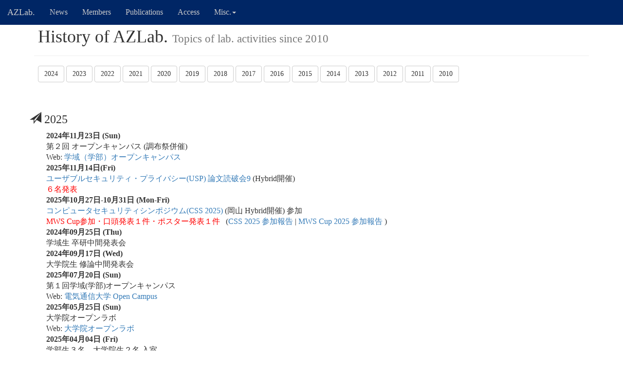

--- FILE ---
content_type: text/html
request_url: http://www.az.inf.uec.ac.jp/~zetaka/history/
body_size: 9866
content:
<!DOCTYPE html>
<html lang="ja">
  <head>
    <meta charset="utf-8">
    <meta http-equiv="X-UA-Compatible" content="IE=edge">
    <meta name="viewport" content="width=device-width, initial-scale=1, maximum-scale=1, user-scalable=no">

    <title>
			History of AZLab., The University of Electro-Communications(UEC), Tokyo, JAPAN
		</title>

    <!-- Bootstrap -->
    <link href="/%7Ezetaka/btsp334/css/bootstrap.min.css" rel="stylesheet">
    <link href="/%7Ezetaka/btsp334/css/customize.css" rel="stylesheet">
		<style type="text/css">
body {
	font-family: Georgia, 'Times New Roman', 'Hiragino Maru Gothic ProN', 'Hiragino Kaku Gothic ProN', 'Meiryo', 'MS PGothic', sans-serif;
	font-size: 12pt;
}
		</style>

  </head>

  <body>

		<nav class="navbar navbar-inverse navbar-fixed-top" role="navigation">
			<div class="container-fluid">
				<div class="navbar-header">
					<button type="button" class="navbar-toggle collapsed" data-toggle="collapse" data-target="#azlab-menubar">
						<span class="sr-only">Toggle navigation</span>
						<span class="icon-bar"></span>
						<span class="icon-bar"></span>
						<span class="icon-bar"></span>
					</button>
					<a class="navbar-brand" href="http://www.az.inf.uec.ac.jp/">AZLab.</a>
				</div> <!-- navbar-header -->

				<div class="collapse navbar-collapse" id="azlab-menubar">
					<ul class="nav navbar-nav">
						<li><a href="/#news">News</a></li>
						<li><a href="/#members">Members</a></li>
						<li><a href="/%7Ezetaka/publications/">Publications</a></li>
						<li><a href="/#access">Access</a></li>
            <li class="dropdown">
							<a href="#" data-toggle="dropdown" class="dropdown-toggle">
							Misc.<b class="caret"></b></a>
							<ul class="dropdown-menu">
								<li><a href="/#info">Information</a></li>
								<li><a href="/%7Ezetaka/history/">Lab. History</a></li>
								<li><a href="/%7Ezetaka/history/almuni.html">Almuni</a></li> 
							</ul> 
						</li> 
					</ul>
				</div> <!-- navbar-collapse -->
			</div> <!-- container-fluid -->
		</nav>

		
		<div class="container">

		<div class="row">
			<div class="col-xs-12 col-md-12 col-sm-12">
				<div class="page-header" style="margin-top: 56px; padding-left: 8px">
    			<h1>
						History of AZLab. 
						<small>Topics of lab. activities since 2010</small>
					</h1>
				</div><!-- page-header -->
			</div>
		</div> <!-- "row" -->

<!-- ======================================== -->
		<div class="row">
			<div class="col-xs-12 col-md-12 col-sm-12">
				<div id="years" style="margin-left: 8px;">
					<a class="btn btn-default" href="#y2024">2024</a> 
					<a class="btn btn-default" href="#y2023">2023</a> 
					<a class="btn btn-default" href="#y2022">2022</a> 
					<a class="btn btn-default" href="#y2021">2021</a> 
					<a class="btn btn-default" href="#y2020">2020</a> 
					<a class="btn btn-default" href="#y2019">2019</a> 
					<a class="btn btn-default" href="#y2018">2018</a> 
					<a class="btn btn-default" href="#y2017">2017</a> 
					<a class="btn btn-default" href="#y2016">2016</a> 
					<a class="btn btn-default" href="#y2015">2015</a> 
					<a class="btn btn-default" href="#y2014">2014</a> 
					<a class="btn btn-default" href="#y2013">2013</a>
					<a class="btn btn-default" href="#y2012">2012</a>
					<a class="btn btn-default" href="#y2011">2011</a>
					<a class="btn btn-default" href="#y2010">2010</a> 
				</div>
			</div>
		</div><!-- row -->

		<div class="row">

<!-- ======================================== -->
		<div id="y2025" style="padding-top: 40px;">
			<h3>&nbsp;<i class="glyphicon glyphicon-send"></i>&nbsp;2025</h3>
			<div style="margin-left: 40px; border-bottom: 1px solid gray;">

			<dl>
				<dt> 2024年11月23日 (Sun) 
				<dd> 第２回 オープンキャンパス (調布祭併催)
				<br>Web: <a href="https://www.uec.ac.jp/admission/open-department/opencampus/">
				学域（学部）オープンキャンパス</a>
				<dt> 2025年11月14日(Fri)
				<dd><a href="http://www.iwsec.org/spt/uspread9.html">
				ユーザブルセキュリティ・プライバシー(USP) 論文読破会9</a> (Hybrid開催)
				<br><span style="color:red">６名発表</span>&nbsp;

				<dt> 2025年10月27日-10月31日 (Mon-Fri) 
				<dd><a href="http://www.iwsec.org/css/2025/">
				コンピュータセキュリティシンポジウム(CSS 2025)</a> (岡山 Hybrid開催) 参加
				<br><span style="color:red">MWS Cup参加・口頭発表１件・ポスター発表１件 </span>&nbsp;
				(<a href="#">CSS 2025 参加報告</a> | 
				<a href="https://www.az.lab.uec.ac.jp/~yushin/report_mwscup2025.html">MWS Cup 2025 参加報告</a>
				)

				<dt> 2024年09月25日 (Thu)
				<dd>学域生 卒研中間発表会

				<dt> 2024年09月17日 (Wed)
				<dd>大学院生 修論中間発表会

				<dt> 2025年07月20日 (Sun)
				<dd> 第１回学域(学部)オープンキャンパス <br>
				Web: <a href="https://www.uec.ac.jp/opencampus/2025_1/">
			 	電気通信大学 Open Campus</a>

				<dt> 2025年05月25日 (Sun)
				<dd> 大学院オープンラボ <br>
				Web: <a href="https://www.uec.ac.jp/openlab/2025/">
				大学院オープンラボ </a>

				<dt> 2025年04月04日 (Fri)
				<dd> 学部生３名、大学院生２名 入室
			</dl>

			</div>

		</div><!-- y2025 -->

<!-- ======================================== -->
		<div id="y2024" style="padding-top: 40px;">
			<h3>&nbsp;<i class="glyphicon glyphicon-send"></i>&nbsp;2024</h3>
			<div style="margin-left: 40px; border-bottom: 1px solid gray;">
				<dl>

				<dt> 2025年03月25日 (Tue) 
				<dd> 卒業式・学位記授与式
				<br/> 大学院生１名修了，学域生６名卒業，短期留学生１名修了

				<dt> 2025年02月06日 (Thu) 
				<dd> 卒業研究 発表会

				<dt> 2025年02月05日 (Wed) 
				<dd> 修士論文 発表会

				<dt> 2024年12月07日(Sat) 
				<dd> <a href="https://www.uec.ac.jp/admission/lecture/">
					高校出張講義</a> at 静岡県

				<dt> 2024年11月24日 (Sun) 
				<dd> 第２回 オープンキャンパス (調布祭併催)
				<br>Web: <a href="https://www.uec.ac.jp/admission/open-department/opencampus/">
				学域（学部）オープンキャンパス</a>

				<dt> 2024年11月13日(Wed)
				<dd><a href="http://www.iwsec.org/spt/uspread8.html">
				ユーザブルセキュリティ・プライバシー(USP) 論文読破会8</a> (Hybrid開催)
				<br><span style="color:red">４名発表</span>&nbsp;

				<dt> 2024年10月22日-10月25日 (Tue-Fri) 
				<dd><a href="http://www.iwsec.org/css/2024/">
				コンピュータセキュリティシンポジウム(CSS 2024)</a> (神戸 Hybrid開催) 参加
				<br><span style="color:red">MWS Cup参加・口頭発表１件・ポスター発表１件 </span>&nbsp;
				(<a href="https://www.az.lab.uec.ac.jp/~ywatanabe/report_css2024.html">CSS 2024 参加報告</a> | 
				<a href="https://www.az.lab.uec.ac.jp/~ywatanabe/report_mwscup2024.html">MWS Cup 2024 参加報告</a>
				)

				<dt> 2024年09月27日 (Fri)
				<dd>学域生 卒研中間発表会

				<dt> 2024年09月20日 (Fri)
				<dd>大学院生 修論中間発表会

				<dt> 2024年07月14日 (Sun)
				<dd> 第１回オープンキャンパス
				<br>Web: <a href="https://www.uec.ac.jp/opencampus/2024_1/">
			 	 電気通信大学 Open Campus</a>

				<dt> 2024年06月29日 (Sat)
				<dd> <a href="http://sigchi.jp/seminar/chi2024/">
				  CHI勉強会2024</a>＠ハイブリッド開催
				<br><span style="color:red">３名発表対応</span>&nbsp;

				<dt> 2024年05月19日 (Sat)
				<dd> 大学院オープンラボ <br>
				Web: <a href="https://www.uec.ac.jp/openlab/2024/">
				大学院オープンラボ </a>

				<dt> 2024年04月05日 (Fri)
				<dd> 学部生３名、大学院生１名 入室

				</dl>

		</div><!-- y2024 -->


<!-- ======================================== -->
		<div id="y2023" style="padding-top: 40px;">
			<h3>&nbsp;<i class="glyphicon glyphicon-send"></i>&nbsp;2023</h3>
			<div style="margin-left: 40px; border-bottom: 1px solid gray;">
				<dl>

				<dt> 2024年03月25日 (Mon) 
				<dd> 卒業式・学位記授与式
				<br/> 大学院生１名修了，学域生１名卒業 

				<dt> 2024年02月08日 (Thu) 
				<dd> 卒業研究 発表会

				<dt> 2024年02月05日 (Sun) 
				<dd> 修士論文 発表会

				<dt> 2023年12月07日-12月08日 (Thu-Fri) 
				<dd><a href="https://www.iot.ipsj.or.jp/symposium/iots2023/">
				第16回 インターネットと運用技術シンポジウム (IOTS 2023)</a> (名古屋 Hybrid開催) 参加
				<br><span style="color:red">口頭発表１件</span>&nbsp;

				<dt> 2023年11月26日 (Sun) 
				<dd> 第２回 オープンキャンパス (調布祭併催)
				<br>Web: <a href="https://www.uec.ac.jp/admission/open-department/opencampus/">
				学域（学部）オープンキャンパス</a>

				<dt> 2023年11月24日(Fri)
				<dd><a href="http://www.iwsec.org/spt/uspread7.html">
				ユーザブルセキュリティ・プライバシー(USP) 論文読破会7</a> (Hybrid開催)
				<br><span style="color:red">１名発表</span>&nbsp;

				<dt> 2023年11月16日(Thu) 
				<dd> <a href="https://www.uec.ac.jp/admission/lecture/">
					高校出張講義</a> at 埼玉県

				<dt> 2023年10月30日-11月02日 (Mon-Thu) 
				<dd><a href="http://www.iwsec.org/css/2023/">
				コンピュータセキュリティシンポジウム(CSS 2023)</a> (福岡 Hybrid開催) 参加
				<br><span style="color:red">MWS Cup参加・口頭発表１件・ポスター発表１件 </span>&nbsp;
				(<a href="http://www.az.lab.uec.ac.jp/~ywatanabe/report_css2023.html">CSS 2023 参加報告</a> | 
				<a href="https://www.az.lab.uec.ac.jp/~yushin/report_mwscup2023.html">MWS Cup 2023 参加報告</a>
				)

				<dt> 2023年09月29日 (Fri)
				<dd>学域生 卒研中間発表会

				<dt> 2023年09月22日 (Fri)
				<dd>大学院生 修論中間発表会

				<dt> 2023年07月16日 (Sun)
				<dd> 第１回オープンキャンパス（対面開催）
				<br>Web: <a href="https://www.uec.ac.jp/opencampus/2023_1/">
			 	 電気通信大学 Open Campus</a>

				<dt> 2023年06月24日 (Sat)
				<dd> <a href="http://sigchi.jp/seminar/chi2023/">
				  CHI勉強会2023</a>＠ハイブリッド開催
				<br><span style="color:red">５名発表対応</span>&nbsp;

				<dt> 2023年05月21日 (Sat)
				<dd> 大学院オープンラボ （原則対面開催）<br>
				Web: <a href="https://www.uec.ac.jp/openlab/2023/">
				大学院オープンラボ </a>

				<dt> 2023年04月06日 (Thu)
				<dd> 学部生４名、大学院生１名 入室

				</dl>
			</div>
		</div><!-- y2023 -->



<!-- ======================================== -->
		<div id="y2022" style="padding-top: 40px;">
			<h3>&nbsp;<i class="glyphicon glyphicon-send"></i>&nbsp;2022</h3>
			<div style="margin-left: 40px; border-bottom: 1px solid gray;">
				<dl>

				<dt> 2023年03月24日 (Fri) 
				<dd> 卒業式・学位記授与式
				<br/> 学域生２名卒業 (卒業式は３年ぶりに対面開催)

				<dt> 2023年02月09日 (Thu) 
				<dd> 卒業研究発表会

				<dt> 2022年11月28日-30日(Mon-Wed)
				<dd><a href="https://www.iiwas.org/conferences/momm2022/">20th Int'l Conf. on Advances in Mobile Computing &amp; Multimedia Intelligence (MoMM 2022)</a> 参加、発表 (Virtual)
				<br><span style="color:red">１件口頭発表</span>

				<dt> 2022年11月20日 (Sun) 
				<dd> 第２回 オープンキャンパス (調布祭併催)
				<br>Web: <a href="https://www.uec.ac.jp/admission/open-department/opencampus/">
				学域（学部）オープンキャンパス</a>

				<dt> 2022年11月18日(Fri)
				<dd><a href="http://www.iwsec.org/spt/uspread6.html">
				ユーザブルセキュリティ・プライバシー(USP) 論文読破会6</a> (Hybrid開催)
				<br><span style="color:red">１名発表</span>&nbsp;

				<dt> 2022年11月18日(Fri) 
				<dd> <a href="https://www.uec.ac.jp/admission/lecture/">
					高校出張講義</a> by オンライン

				<dt> 2022年10月24-27日 (Mon-Thu) 
				<dd><a href="http://www.iwsec.org/css/2022/">
				コンピュータセキュリティシンポジウム(CSS 2022)</a> (Hybrid開催) 参加
				<br><span style="color:red">１件口頭発表, 所属学生が参加したチームがMWS Cup 総合準優勝</span>&nbsp;
				<br>
				(<a href="http://www.az.lab.uec.ac.jp/~ywatanabe/report_mwscup2022.html">MWS Cup 2022 参加報告</a>
				)

				<dt> 2022年10月18日(Tue) 
				<dd> <a href="https://www.uec.ac.jp/admission/lecture/">
					高校出張講義</a> at 東京都

				<dt> 2022年09月26日 (Mon)
				<dd>学域生 卒業研究 中間発表会

				<dt> 2022年07月17日 (Sun)
				<dd> 第１回オープンキャンパス（対面開催）
				<br>Web: <a href="https://www.uec.ac.jp/opencampus/2022_1/">電気通信大学 Open Campus -on the Web - 2022</a>

				<dt> 2021年06月25日 (Sat)
				<dd> <a href="http://sigchi.jp/seminar/chi2022/">CHI勉強会2022</a>＠ハイブリッド開催
				<br><span style="color:red">２名発表対応</span>&nbsp;

				<dt> 2022年05月21日 (Sat)
				<dd> 大学院オープンラボ （ハイブリッド開催）<br>
				Web: <a href="https://www.uec.ac.jp/openlab/2022/">
				大学院オープンラボ </a>

				<dt> 2022年04月06日 (Thu)
				<dd> 学部生２名、大学院生１名 入室

				</dl>
			</div>
		</div><!-- y2022 -->


<!-- ======================================== -->
		<div id="y2021" style="padding-top: 40px;">
			<h3>&nbsp;<i class="glyphicon glyphicon-send"></i>&nbsp;2021</h3>
			<div style="margin-left: 40px; border-bottom: 1px solid gray;">
				<dl>

				<dt> 2022年03月24日 (Thu) 
				<dd> 卒業式・学位記授与式
				<br/>大学院修士２名修了・学域生４名卒業
				<br>
				(COVID-19の影響で，<a href="https://www.uec.ac.jp/campus/event/graduation_ceremony.html">式は入場制限のもとで実施</a>となった）

				<dt> 2022年02月07日 (Mon) 
				<dd> 卒業研究発表会

				<dt> 2022年02月03日 (Thu) 
				<dd> 修士論文発表会

				<dt> 2021年11月21日 (Sun) 
				<dd> 第２回オープンキャンパス（オンライン開催）
				<br>Web: <a href="https://www.uec.ac.jp/admission/open-department/opencampus/">学部オープンキャンパス</a>

				<dt> 2021年10月26-29日 (Tue-Fri) 
				<dd><a href="http://www.iwsec.org/css/2021/">
				コンピュータセキュリティシンポジウム(CSS 2021)</a> (Online開催) 参加
				<br><span style="color:red">１件口頭発表, 所属学生が参加したチームがMWS Cup 総合優勝</span>&nbsp;
				<br>
				(<a href="http://www.az.lab.uec.ac.jp/~ehara/report_mwscup2021.html">MWS2021 参加報告</a>
				)

				<dt> 2021年09月28日 (Tue)
				<dd>学域生 卒業研究 中間発表会

				<dt> 2021年09月21日 (Tue)
				<dd>大学院生 修士論文 中間発表会

				<dt> 2021年07月18日 (Sun)
				<dd> 第１回オープンキャンパス（オンライン開催）
				<br>Web: <a href="https://www.uec.ac.jp/opencampus/2021_1/">電気通信大学 Open Campus -on the Web- 2021</a>

				<dt> 2021年07月13日 (Tue)
				<dd><a href="https://chitaly2021.inf.unibz.it/">14th Edition of the Biannual Conf. of the Italian SIGCHI Chapter (CHItaly 2021)</a> 参加、発表 (Bozen-Bolzano, Italy / Hybrid開催)
				<br><span style="color:red">１件口頭発表</span>

				<dt> 2021年06月26日 (Sat)
				<dd> <a href="http://sigchi.jp/seminar/chi2021/">CHI勉強会2021</a>＠Online開催
				<br><span style="color:red">５名発表対応</span>&nbsp;

				<dt> 2021年05月22日 (Sat)
				<dd> 大学院オープンラボ （オンライン開催）<br>
				Web: <a href="https://www.uec.ac.jp/openlab/2021/">大学院オープンラボ on the web</a>


				<dt> 2021年04月06日 (Tue)
				<dd> 学部生３名 入室

				</dl>
			</div>
		</div><!-- y2021 -->

<!-- ======================================== -->
		<div id="y2020" style="padding-top: 40px;">
			<h3>&nbsp;<i class="glyphicon glyphicon-send"></i>&nbsp;2020</h3>
			<div style="margin-left: 40px; border-bottom: 1px solid gray;">
				<dl>

				<dt> 2021年03月25日(Thu) 
				<dd>卒業式・学位記授与式
				<br/>大学院修士１名修了
				<br>
				(COVID-19の影響で，<a href="https://www.uec.ac.jp/campus/event/graduation_ceremony.html">式は入場制限のもとで実施</a>となった）

				<dt> 2021年02月01日(Mon)
				<dd>大学院生 修論発表会

				<dt> 2020年11月27日(Fri)
				<dd><a href="http://www.iwsec.org/spt/uspread4.html">
				ユーザブルセキュリティ・プライバシー(USP) 論文読破会4</a> (Online)
				<!--
				<br>聴講参加
				-->

				<dt> 2020年11月23日(Mon)
				<dd> 第２回オープンキャンパス（オンライン開催）
				<!--
				<br>Web: <a href="#"></a>
				-->

				<dt> 2020年10月26-29日(Mon-Thu) 
				<dd><a href="http://www.iwsec.org/css/2020/">
				コンピュータセキュリティシンポジウム(CSS 2020)</a> (Online開催) 参加
				<br><span style="color:red">３件口頭発表，CSS2020 奨励賞受賞，所属学生が参加したチームがMWS Cup 当日課題優勝 &amp; 総合優勝を獲得</span>&nbsp;
				<br>
				(<a href="http://www.az.lab.uec.ac.jp/~ehara/report_css2020.html">CSS2020 参加報告</a> / 
				<a href="http://www.az.lab.uec.ac.jp/~ehara/report_mwscup2020.html">MWS2020 参加報告</a>
				)

				<dt> 2020年10月01日(Thu)
				<dd><a href="https://sites.google.com/unisa.it/avi2020/">Int'l Conf. on Advanced Visual Interfaces (AVI 2020)</a> 参加、発表 (Ischia, Italy)</a> (オンライン参加)
				<br><span style="color:red">１件ポスター発表</span>

				<dt> 2020年09月25日(Fri)
				<dd>学域生 卒研中間発表会

				<dt> 2020年09月11日(Fri)
				<dd>大学院生 修論中間発表会

				<dt> 2020年07月19日(Sun)
				<dd> 第１回オープンキャンパス（Covid-19の影響でオンライン開催）
				<br>Web: <a href="https://www.uec.ac.jp/opencampus/2020_1/">電気通信大学 Open Campus 2020 on the web</a>

				<dt> 2020年06月27日(Sat)
				<dd> <a href="http://sigchi.jp/seminar/chi2020/">CHI勉強会2020</a>＠Online開催
				<br><span style="color:red">３名発表対応</span>&nbsp;

				<dt> 2020年05月23日(Sat)
				<dd> 大学院オープンラボ （Covid-19の影響でオンライン開催 &amp; 研究室公開なし）<br>
				Web: <a href="https://www.uec.ac.jp/openlab/index2020.html">大学院オープンラボ on the web</a>

				<dt> 2020年05月11日(Mon)
				<dd> 全学で遠隔講義開始！（Covid-19の影響で入学式もなく，講義も自粛していた）

				<dt> 2020年04月06日(Mon)
				<dd> 学部生２名、大学院生２名 入室

				</dl>
			</div>
		</div><!-- y2020 -->


<!-- ======================================== -->
		<div id="y2019" style="padding-top: 40px;">
			<h3>&nbsp;<i class="glyphicon glyphicon-send"></i>&nbsp;2019</h3>
			<div style="margin-left: 40px; border-bottom: 1px solid gray;">
				<dl>

				<dt> 2020年03月25日(Wed) 
				<dd>卒業式・学位記授与式
				<br/>学域生３名卒業，大学院修士１名修了
				<br>
				(COVID-19の影響で，<a href="https://www.uec.ac.jp/campus/event/graduation_ceremony.html">式は代表者のみでの実施</a>となった）

				<dt> 2020年03月09日-11日(Mon-Wed) 
				<dd><a href="http://www.interaction-ipsj.org/2020/">インタラクション2020
				</a> インタラクティブ発表 (Online)
				<br><span style="color:red">１件デモ発表</span>
				(<a href="http://www.az.lab.uec.ac.jp/%7Eyoshida/interaction2020/report_interaction2020.html">参加報告</a>)
				<br>
				(COVID-19の影響で，会議自体がオンライン開催になったため，オンラインでもデモ発表)

				<dt> 2020年02月13日(Thu) 
				<dd> 卒業研究発表会

				<dt> 2020年02月06日(Thu) 
				<dd> 修士論文発表会

				<dt> 2019年11月29日(Fri)
				<dd><a href="http://www.iwsec.org/spt/uspread3.html">
				ユーザブルセキュリティ・プライバシー(USP) 論文読破会3</a> (Tokyo, Japan)
				<br>聴講参加

				<dt> 2019年11月24日(Sun)
				<dd> <a href="http://www.uec.ac.jp/opencampus/">第２回オープンキャンパス開催 - 研究室公開</a> (<a href="http://www.chofusai.uec.ac.jp/">調布祭(=大学祭)</a>同時開催)

				<dt> 2019年11月07日(Thu) 
				<dd> <a href="https://www.uec.ac.jp/admission/lecture/">高校出張講義</a> at 群馬県

				<dt> 2019年10月21-24日(Mon-Thu) 
				<dd><a href="http://www.iwsec.org/css/2019/">
				コンピュータセキュリティシンポジウム(CSS 2019)</a> (Nagasaki, Japan) 参加
				<br><span style="color:red">１件口頭発表，１件ポスター発表</span>
				(<a href="http://www.az.lab.uec.ac.jp/%7Eyoshida/report_css2019.html">参加報告</a>)

				<dt> 2019年09月27日(Fri)
				<dd>学部生 卒研中間発表会

				<dt> 2019年09月19日(Thu)
				<dd>大学院生 修論中間発表会

				<dt> 2019年07月15日(Mon)
				<dd> <a href="https://www.uec.ac.jp/opencampus/">
				  第1回 オープンキャンパス 開催 - 研究室公開</a>

				<dt> 2019年06月22,23日(Sat, Sun)
				<dd> <a href="http://sigchi.jp/seminar/chi2019/">CHI勉強会2019</a>＠東京大学(本郷) 参加
				<br><span style="color:red">３名発表</span>&nbsp;
				(<a href="http://www.az.lab.uec.ac.jp/~ehara/report1.html">参加報告</a>)

				<dt> 2019年06月01日(Sat)
				<dd> <a href="https://www.uec.ac.jp/openlab/">
				  大学院オープンラボ2019開催 - 研究室公開</a>

				<dt> 2019年05月10日(Fri)
				<dd> <a href="https://www.iwsec.org/spt/uspread2.html">
				ユーザブルセキュリティ・プライバシー（USP）論文読破会2 </a> (Tokyo, Japan)
				<br> <span style="color:red">大学院生2名発表</span>
				(<a href="http://www.az.lab.uec.ac.jp/%7Eyoshida/report_USP2.html">参加報告</a>)

				<dt> 2019年04月04日(Thu)
				<dd> 学部生３名、大学院生１名 入室

				</dl>
			</div>
		</div><!-- y2019 -->

<!-- ======================================== -->
		<div id="y2018" style="padding-top: 40px;">
			<h3>&nbsp;<i class="glyphicon glyphicon-send"></i>&nbsp;2018</h3>
			<div style="margin-left: 40px; border-bottom: 1px solid gray;">
				<dl>

				<dt> 2019年03月25日(Mon) 
				<dd>卒業式・学位記授与式
				<br/>学部生３名卒業，大学院修士２名修了

				<dt> 2019年02月15日(Fri) 
				<dd>卒業研究発表会

				<dt> 2019年02月08日(Fri) 
				<dd>修士論文発表会

				<dt> 2018年11月27日(Tue)
				<dd><a href="http://www.iwsec.org/spt/uspread2018.html">
				ユーザブルセキュリティ・プライバシー(USP) 論文読破会</a> (Tokyo, Japan)
				<br> <span style="color:red">学部生1名，大学院生1名発表</span>

				<dt> 2018年11月25日(Sun)
				<dd> <a href="http://www.uec.ac.jp/opencampus/">第２回オープンキャンパス開催 - 研究室公開</a> (<a href="http://www.chofusai.uec.ac.jp/">調布祭(=大学祭)</a>同時開催)

				<dt> 2018年10月22-25日(Mon-Thu) 
				<dd><a href="http://www.iwsec.org/css/2018/">
				コンピュータセキュリティシンポジウム(CSS 2018)</a> (Nagano, Japan) 参加
				<br><span style="color:red">１件口頭発表</span>,&nbsp; 
				<span style="color:red">UWS2018 論文賞受賞，所属学生が参加したチームがMWS Cup 当日課題優勝 &amp; 総合優勝を獲得</span>&nbsp;
				(<a href="http://www.iwsec.org/uws/2018/#award">UWS 2018</a>)

				<dt> 2018年09月27日(Thu)
				<dd>学部生 卒研中間発表会

				<dt> 2018年09月26日(Wed)
				<dd>大学院生 修論中間発表会

				<dt> 2018年09月06-07日(Thu-Fri) 
				<dd> 情報可視化勉強会(合宿)参加 (Hachioji, Japan)

				<dt> 2018年07月15日(Sun)
				<dd> <a href="https://www.uec.ac.jp/opencampus/">第一回 オープンキャンパス2018開催 - 研究室公開</a>

				<dt> 2018年06月23日(Sat)
				<dd> <a href="http://sigchi.jp/seminar/chi2018/">CHI勉強会2018</a>＠明治大学(中野) 参加
				<br><span style="color:red">３名発表</span>&nbsp;
				(<a href="#">参加報告</a>)

				<dt> 2018年06月02日(Sat)
				<dd> <a href="http://www.uec.ac.jp/openlab/index.html">大学院オープンラボ2018開催 - 研究室公開</a>

				<dt> 2018年05月30日(Wed)
				<dd><a href="https://sites.google.com/dis.uniroma1.it/avi2018/">Int'l Conf. on Advanced Visual Interfaces (AVI 2018)</a> 参加、発表 (Grosseto, Italy)</a>
				<br><span style="color:red">１件ポスター発表</span>

				<dt> 2018年04月21日(Sat)
				<dd><a href="https://chi2018.acm.org/">ACM CHI Conf. on Human Factors in Computing Systems (CHI 2018)</a> 参加、発表 (Montréal, Canada)
				<br><span style="color:red">１件ポスター発表</span>
				<a href="https://www.az.lab.uec.ac.jp/~yamagishi/report_chi2018_yamagishi.html">(参加報告)</a>

				<dt> 2018年04月05日(Thu)
				<dd> 学部生３名、大学院生１名 入室

				</dl>
			</div>
		</div><!-- y2018 -->

<!-- ======================================== -->
		<div id="y2017" style="padding-top: 40px;">
			<h3>&nbsp;<i class="glyphicon glyphicon-send"></i>&nbsp;2017</h3>
			<div style="margin-left: 40px; border-bottom: 1px solid gray;">
				<dl>

				<dt> 2018年03月23日(Fri) 
				<dd>卒業式・学位記授与式
				<br/>学部生３名卒業，大学院修士３名修了

				<dt> 2018年03月05日(Mon) 
				<dd><a href="https://www.ipsj.or.jp/kenkyukai/event/dps174csec80.html">
				情報処理学会 第80回コンピュータセキュリティ研究会</a> 参加，口頭発表 (Tokyo, Japan)
				<br><span style="color:red">１件口頭発表</span>
				<a href="http://www.az.lab.uec.ac.jp/%7Ehattori/report_CSEC2018.html">(参加報告)</a>, <span style="color:red">CSEC優秀研究賞受賞</span>
				(<a href="http://www.ipsj.or.jp/award/csec-award.html">情報処理学会</a>)

				<dt> 2018年02月05日(Mon) 
				<dd>卒業研究発表会

				<dt> 2018年01月29日(Mon) 
				<dd>修士論文発表会

				<dt> 2017年12月06日(Wed)
				<dd><a href="http://www.iiwas.org/conferences/iiwas2017/">19th Int'l Conf. on Information Integration and Web-based Applicatioins & Services (iiWAS 2017)</a> 参加、口頭発表 (Salzburg, Austria)
				<br><span style="color:red">１件口頭発表</span>
				<a href="http://www.az.lab.uec.ac.jp/~minakawa/report-iiwas2017.html">(参加報告)</a>


				<dt> 2017年11月26日(Sun)
				<dd> <a href="http://www.uec.ac.jp/opencampus/">第２回オープンキャンパス開催 - 研究室公開</a>

				<dt> 2017年11月02日(Thu) 
				<dd><a href="http://www.iwsec.org/spt/soups2017.html">
				SOUPS 2017 論文読破会</a> (Tokyo, Japan)
				<br><span style="color:red">３名発表</span>&nbsp;
				(<a href="http://www.az.lab.uec.ac.jp/~yamagishi/report_soups2017_dokuhakai.html">参加報告</a>)

				<dt> 2017年10月23-25日(Mon-Wed) 
				<dd><a href="http://www.iwsec.org/css/2017/">
				コンピュータセキュリティシンポジウム(CSS 2017)</a> (Yamagata, Japan) 参加
				<br><span style="color:red">２件口頭発表，２件ポスター発表</span>,&nbsp;
				(<a href="http://www.az.lab.uec.ac.jp/~yamagishi/report_css2017.html">参加報告</a>)
				<br><span style="color:red">所属大学院生が，学生論文賞，コンセプト論文賞受賞．所属学生が参加したチームがMWS Cup 1位獲得</span>&nbsp;
				<br><a href="http://www.uec.ac.jp/news/prize/2017/20171030_552.html">大学広報Webページ1</a> | 
				<a href="http://www.uec.ac.jp/news/prize/2017/20171030_551.html">大学広報Webページ2</a> | 
				<a href="http://www.uec.ac.jp/news/prize/2017/20171031_563.html">大学広報Webページ3</a> 

				<dt> 2017年09月22日(Fri)
				<dd>学部生 卒研中間発表会

				<dt> 2017年09月20日(Wed)
				<dd>大学院生 修論中間発表会

				<dt> 2017年09月08-09日(Fri-Sat) 
				<dd> 情報可視化勉強会(合宿)参加 (Hachioji, Japan)

				<dt> 2017年08月29日-09月02日(Tue-Fri) 
				<dd><a href="https://www.ares-conference.eu/conference2017/">
				12th Int'l Conf. on Availability, Reliability and Security (ARES 2017)</a> (Reggio di Calabria, Italy) 参加
				<br>
				<span style="color:red">併催<a href="https://www.ares-conference.eu/workshops/fares-2017/">Workshop FARES 2017</a>にて口頭発表</span>


				<dt> 2017年07月16日(Sun)
				<dd> <a href="http://www.uec.ac.jp/admission/open-department/opencampus/">第１回オープンキャンパス開催 - 研究室公開</a>

				<dt> 2017年06月25日(Sun)
				<dd> <a href="http://sigchi.jp/seminar/chi2017/">CHI勉強会2017</a>＠Yahoo(赤坂) 参加
				<br><span style="color:red">３名発表</span>&nbsp;
				(<a href="http://www.az.lab.uec.ac.jp/~inoue/report_chi2017.html">
				参加報告</a>)

				<dt> 2017年06月03日(Sat)
				<dd> <a href="http://www.uec.ac.jp/openlab/index.html">大学院オープンラボ2017開催 - 研究室公開</a>

				<dt> 2017年04月03日(Mon)
				<dd> 学部生３名、大学院生２名 入室

				</dl>
			</div>
		</div><!-- y2017 -->

<!-- ======================================== -->
		<div id="y2016" style="padding-top: 40px;">
			<h3>&nbsp;<i class="glyphicon glyphicon-send"></i>&nbsp;2016</h3>
			<div style="margin-left: 40px; border-bottom: 1px solid gray;">
				<dl>

				<dt> 2017年03月24日(Fri) 
				<dd>卒業式・学位記授与式
				<br/>学部生３名卒業，修士２名修了

				<dt> 2017年03月03日(Fri) 
				<dd><a href="http://www.ipsj.or.jp/kenkyukai/event/dps170csec76.html">情報処理学会 第76回コンピュータセキュリティ研究会
				</a>参加、口頭発表 (Kanagawa, Japan)

				<dt> 2017年03月02日(Thu) 
				<dd><a href="http://www.interaction-ipsj.org/2017/">インタラクション2017
				</a>参加、インタラクティブ発表(デモ発表) (Tokyo, Japan)

				<dt> 2017年02月14日(Tue) 
				<dd>卒業研究発表会

				<dt> 2017年02月08日(Wed) 
				<dd>修士論文発表会

				<dt> 2016年11月27日(Sun)
				<dd> &nbsp;<a href="http://www.uec.ac.jp/admission/open-department/opencampus/">オープンキャンパス (H28年度第2回) - 研究室公開</a>

				<dt> 2016年10月17日(Mon) 
				<dd><a href="http://www.sig-spt.org/soups2016.html">
				SOUPS2016論文読破会</a> (Tokyo, Japan) 参加
				<br><span style="color:red">３名口頭発表</span>
				(<a href="http://www.az.lab.uec.ac.jp/~inoue/report_soups2016.html">参加報告</a>)

				<dt> 2016年10月11-13日(Tue-Thu) 
				<dd><a href="http://www.iwsec.org/css/2016/">
				コンピュータセキュリティシンポジウム(CSS 2016)</a> (Akita, Japan) 参加
				<br><span style="color:red">１件口頭発表，３件ポスター発表</span>&nbsp;
				(<a href="http://www.az.lab.uec.ac.jp/%7Eogino/report_css2016.html">参加報告</a>)

				<dt> 2016年09月30日(Fri) 
				<dd> 学部生中間発表会

				<dt> 2015年09月27日(Tue) 
				<dd> 修士中間発表会

				<dt> 2016年09月19,20日(Mon-Tue) 
				<dd> 情報可視化勉強会(合宿)参加 (Hachioji, Japan)
				<br><span style="color:red">１名ポスター発表</span>&nbsp;
				(<a href="http://www.az.lab.uec.ac.jp/%7Eogino/report_vizstudy2016.html">参加報告</a>)

				<dt> 2016年09月09日(Fri) 
				<dd> 所属学生が<a href="http://hacku.yahoo.co.jp/hacku2016tokyo/">Hack U 2016東京会場</a>にて最優秀賞を受賞
				<br><a href="http://www.uec.ac.jp/news/prize/2016/20161013-1.html">大学広報Webページ</a>

				<dt> 2016年7月30, 31日(Sat, Sun)
				<dd> 研究室有志，<a href="http://www.trendmicro.co.jp/jp/sp/ctf2016_jp/">Trend Micro CTF 2016</a> オンライン予選に参加

				<dt> 2016年7月17日(Sun)
				<dd> &nbsp;<a href="http://www.uec.ac.jp/admission/open-department/opencampus/">オープンキャンパス (H28年度第1回) - 研究室公開</a>

				<dt> 2016年6月26日(Sun)
				<dd> &nbsp;<a href="http://hci.tokyo/seminar/chi2016/">CHI勉強会2016</a>＠Yahoo(赤坂) 参加
				<br><span style="color:red">３名発表</span>&nbsp;
				(<a href="http://www.az.lab.uec.ac.jp/~hattori/report_CHI2016.html">参加報告</a>)

				<dt> 2016年06月04日(Sat)
				<dd> <a href="http://www.uec.ac.jp/admission/open-graduate/">大学院オープンラボ開催 - 研究室公開</a>

				<dt> 2016年04月01日(Fri)
				<dd> 学部生３名、大学院生４名 入室

				<dt> 2016年04月01日(Fri)
				<dd> 所属名称が変更になりました．
				<br>
				Before: 大学院情報理工学研究科 総合情報学専攻 &amp; 情報理工学部 総合情報学科 セキュリティ情報学コース　
				<br>
				After: 大学院情報理工学研究科 情報学専攻 &amp; 情報理工学域 II類 (融合系) セキュリティ情報学プログラム
				<br>　(学域 ⇒ つまり学部のこと)

				</dl>
			</div>
		</div><!-- y2016 -->

<!-- ======================================== -->
		<div id="y2015" style="padding-top: 40px;">
			<h3>&nbsp;<i class="glyphicon glyphicon-send"></i>&nbsp;2015</h3>
			<div style="margin-left: 40px; border-bottom: 1px solid gray;">
				<dl>

				<dt> 2016年03月25日(Fri) 
				<dd>卒業式・学位記授与式
				<br> 学部生５名卒業、修士２名修了

				<dt> 2016年03月09, 10日(Wed, Thu) 
				<dd>研究室合宿 in 箱根 

				<dt> 2016年02月15日(Mon) 
				<dd>卒業研究発表会

				<dt> 2016年02月08日(Mon) 
				<dd>修士論文発表会

				<dt> 2015年12月11-13日(Fri-Sun) 
				<dd><a href="http://www.iiwas.org/conferences/iiwas2015/">
				17th Int'l Conf. on Information Integration and Web-based Applications & Services (iiWAS 2015)</a> (Brussels, Belgium) 参加
				<br>
				<span style="color:red">
				ベルギー政府当局のテロ脅威度が４段階中３の状況で参加、口頭発表
				</span>

				<dt> 2015年11月22日(Sun) 
				<dd> <a href="http://www.uec.ac.jp/admission/open-department/opencampus/">第2回オープンキャンパス開催</a> (研究室公開)
				<br> <a href="http://www.chofusai.uec.ac.jp/">調布祭(大学祭)</a>と同時開催

				<dt> 2015年11月16日(Mon) 
				<dd> <a href="https://www.uec.ac.jp/admission/lecture/">高校出張講義</a> at 東京都

				<dt> 2015年11月07日(Fri) 
				<dd> <a href="https://www.uec.ac.jp/admission/lecture/">高校出張講義</a> at 埼玉県

				<dt> 2015年10月29日(Thu) 
				<dd><a href="http://www.sig-spt.org/soups2015.html">
				SOUPS2015論文読破会</a> (Tokyo, Japan) 参加
				<br><span style="color:red">４名口頭発表</span>
				<a href="http://www.az.lab.uec.ac.jp/~hattori/report_soups2015_discussion.html">(参加報告)</a>

				<dt> 2015年10月21-23日(Wed-Fri) 
				<dd><a href="http://www.iwsec.org/css/2015/">
				コンピュータセキュリティシンポジウム(CSS 2015)</a> (Nagasaki, Japan) 参加
				<br><span style="color:red">２件口頭発表</span>&nbsp;
				<a href="http://www.az.lab.uec.ac.jp/~mochizuki/report-css2015.html">(参加報告)</a>

				<dt> 2015年09月29日(Tue) 
				<dd> 学部生中間発表

				<dt> 2015年09月28日(Mon) 
				<dd> 修士中間発表

				<dt> 2015年09月14,15日(Mon-Tue) 
				<dd> 情報可視化勉強会(合宿)参加 (Hachioji, Japan)
				<br><span style="color:red">２名ポスター発表</span>&nbsp;
				<a href="http://www.az.lab.uec.ac.jp/~mochizuki/report-vis_camp2015.html">(参加報告)</a>

				<dt> 2015年9月09-11日(Wed-Fri)
				<dd><a href="http://ubicomp.org/ubicomp2015/">ACM Int'l Conf. on Pervasive and Ubiquitous Computing(UbiComp 2015)</a> (Osaka, Japan) 参加
				<br><span style="color:red">Demo発表</span>
				<br>

				<dt> 2015年8月25日(Tue)
				<dd><a href="http://vinci-conf.org/">8th Int'l Symp. on Visual Information Communication and Interaction (VINCI '15)</a> (Tokyo, Japan) 参加
				<br><span style="color:red">Poster発表</span>
				<br>

				<dt> 2015年7月19日(Sun)
				<dd> &nbsp;<a href="http://www.uec.ac.jp/admission/open-department/opencampus/">オープンキャンパス (H27年度第1回) - 研究室公開</a>

				<dt> 2015年6月27日(Sat)
				<dd> &nbsp;<a href="http://hci.tokyo/seminar/chi2015/">CHI勉強会2015</a>＠秋葉原 参加
				<br><span style="color:red">３名発表</span>&nbsp;
				<a href="http://www.az.lab.uec.ac.jp/~miyao/report_CHI2015_discussion.html">(参加報告)</a>

				<dt> 2015年6月04日(Thu)
				<dd> &nbsp;<a href="http://www.uec.ac.jp/admission/open-graduate/">大学院オープンラボ - 研究室公開</a>

				<dt> 2015年4月17日(Fri)
				<dd><a href="http://www.acm.org/conferences/sac/sac2015/">The 30th ACM/SIGAPP Symp. on Applied Computing (ACM SAC '15)</a> 参加、口頭発表 (Salamanca, Spain)
				<br><span style="color:red">１件口頭発表</span>
				<span style="color:red">当研究室として初の所属大学院生による国際会議での口頭発表</span>&nbsp;
				<a href="http://www.az.lab.uec.ac.jp/~goto/report-acmsac2015.html">(参加報告)</a>

				<dt> 2015年4月01日(Tue)
				<dd> 学部生5名、大学院生2名 入室

				</dl>
			</div>
		</div><!-- y2015 -->

<!-- ======================================== -->
		<div id="y2014" style="padding-top: 40px;">
			<h3>&nbsp;<i class="glyphicon glyphicon-send"></i>&nbsp;2014</h3>
				<div style="margin-left: 40px; border-bottom: 1px solid gray;">
				<dl>

				<dt> 2015年03月25日(Wed) 
				<dd>卒業式・学位記授与式
				<br> 学部生３名卒業、修士１名修了

				<dt> 2015年03月06日(Fri) 
				<dd><a href="http://www.ipsj.or.jp/kenkyukai/event/dps162csec68.html">情報処理学会 第68回コンピュータセキュリティ研究会
				</a>参加、口頭発表 (Tokyo, Japan)

				<dt> 2015年03月06日(Fri) 
				<dd><a href="http://www.interaction-ipsj.org/2015/">インタラクション2015
				</a>参加、インタラクティブ発表(デモ発表) (Tokyo, Japan)
				<br>
				<a href="http://www.az.lab.uec.ac.jp/~mori/report_interaction2015.html">(参加報告)</a>

				<dt> 2015年02月10日(Tue) 
				<dd>卒業研究発表会

				<dt> 2015年02月05日(Thu) 
				<dd>修士論文発表会

				<dt> 2014年12月19日(Fri) 
				<dd> <a href="https://www.uec.ac.jp/admission/lecture/">高校出張講義</a> at 東京都

				<dt> 2014年11月22日(Sat) 
				<dd> <a href="https://www.uec.ac.jp/admission/open-department/opencampus/">第2回オープンキャンパス開催</a> (研究室公開)
				<br> <a href="http://www.chofusai.uec.ac.jp/">調布祭(大学祭)</a>と同時開催

				<dt> 2014年11月21日(Fri) 
				<dd> 講演会 at <a href="http://www.jaist.ac.jp/">北陸科学技術大学院大学</a>

				<dt> 2014年11月20日(Thu) 
				<dd> <a href="https://www.uec.ac.jp/admission/lecture/">高校出張講義</a> at 東京都

				<dt> 2014年10月31日(Tue) 
				<dd><a href="http://www.sig-spt.org/soups2014.html">
				SOUPS2014論文読破会</a> (Harajuku, Japan) 参加
				<br><span style="color:red">２件口頭発表</span>
				<br>
				<a href="http://www.az.lab.uec.ac.jp/%7Eogino/report_soups2014_discussion.html">(参加報告)</a>

				<dt> 2014年10月22-24日(Wed-Fri) 
				<dd><a href="http://www.iwsec.org/css/2014/">
				コンピュータセキュリティシンポジウム(CSS 2014)</a> (Sapporo, Japan) 参加
				<br><span style="color:red">４件口頭発表、１件ポスター発表</span>
				<br>
				<a href="http://www.az.lab.uec.ac.jp/~mochizuki/report-css2014.html">(口頭発表 参加報告)</a> / 
				<a href="http://www.az.lab.uec.ac.jp/%7Emori/report_css2014.html">(ポスター発表 参加報告)</a>

				<dt> 2014年10月22-23日(Wed-Thu) 
				<dd><a href="http://www.iwsec.org/mws/2014/">
				マルウェア対策研究人材育成ワークショップ(MWS 2014)</a> (Sapporo, Japan) 参加
				<br> MWS Cupにチームメンバーとして当研究室より２名参加
				<br>
				<span style="color:red">「MWS Cup 技術部門優勝」「IWSEC Cup Gold Prize」のダブル受賞!</span> 
				<br>
				<a href="http://www.uec.ac.jp/news/prize/2014/20141105-2.html">電気通信大学Webページによる受賞告知</a> / 
				<a href="http://www.az.lab.uec.ac.jp/~mochizuki/report-mwscup2014.html">(MWS Cup 2014 参加報告)</a>

				<dt> 2014年09月30日(Tue) 
				<dd> 学部生中間発表

				<dt> 2014年09月29日(Mon) 
				<dd> 修士中間発表

				<dt> 2014年09月24,25日(Wed-Thu) 
				<dd> 情報可視化勉強会(合宿)参加 (Hachioji, Japan)
				<br>
				<a href="http://www.az.lab.uec.ac.jp/%7Egoto/report-viscamp5.html">(参加報告)</a>

				<dt> 2014年09月16,17,18日(Tue-Thu) 
				<dd> 研究室合宿 in 熱海

				<dt> 2014年08月01日(Fri) 
				<dd> <a href="https://sites.google.com/site/chi2014sample/home">
				CHI2014勉強会＠お茶の水女子大学</a> 参加
				<br><span style="color:red">２名発表対応、1名聴講参加</span>

				<dt> 2014年07月20日(Sun) 
				<dd> <a href="https://www.uec.ac.jp/admission/open-department/opencampus/">オープンキャンパス開催 (研究室公開)</a>

				<dt> 2014年07月19日(Sat) 
				<dd> <a href="http://2014.seccon.jp">SECCON 2014 オンライン予選 12時間CTF 参加</a><br>
				<span style="color:red">3名のチームでCTF初参戦、<a href="http://score.quals.seccon.jp/ranking/">1000点獲得で、ポイント的には51位タイの結果に</a></span>

				<dt> 2014年06月04日(Wed) 
				<dd> <a href="https://www.uec.ac.jp/admission/open-graduate/">大学院オープンラボ開催 (研究室公開)</a>

				<dt> 2014年4月01日(Tue)
				<dd> 学部生3名、大学院生2名 入室

				</dl>
			</div>
		</div><!-- y2014 -->

<!-- ======================================== -->
		<div id="y2013" style="padding-top: 40px;">
			<h3>&nbsp;<i class="glyphicon glyphicon-send"></i>&nbsp;2013</h3>
			<div style="margin-left: 40px; border-bottom: 1px solid gray;">

			<dl>
				<dt> 2014年03月24日(Mon) 
				<dd> 学部生３名卒業、修士２名修了
				<br>
				<span style="color:red">後藤君 目黒会賞受賞!<span>

				<dt> 2014年03月24-26, 27日(Mon-Thu) 
				<dd><a href="http://u.yhacks.jp/uec2014/">Hack U at 電気通信大学</a><br>
				<span style="color:red">3.5名のチームで参戦、成果報告会で笑いをとる<span>

				<dt> 2014年03月13, 14日(Thu, Fri) 
				<dd><a href="http://www.itoenhotel.com/search_hotel/hotellist/842_newsakura/tabid/264/Default.aspx">Farewell &amp; Welcome合宿 at 鬼怒川</a>
				<br>
				<span style="color:red">研究室初の単独開催合宿! 廃墟ツアー開催<span>


				<dt> 2014年03月07日(Fri) 
				<dd><a href="http://www.ipsj.or.jp/kenkyukai/event/dps158csec64.html">情報処理学会 コンピュータセキュリティ研究会
				</a>参加、口頭発表 (Tokyo, Japan)

				<dt> 2014年03月07日(Fri) 
				<dd><a href="http://www.pvis.org/">IEEE Pacific Visualization
				</a>参加、ポスター発表 (Yokohama, Japan)
				<br>
				<span style="color:red">所属学生初の国際会議参加!<span>

				<dt> 2014年02月28日(Fri) 
				<dd><a href="http://www.interaction-ipsj.org/2014/">インタラクション2014
				</a>参加、インタラクティブ発表(デモ発表) (Tokyo, Japan)
				<br>
				<span style="color:red">インタラクティブ発表賞受賞!<span>

				<dt> 2014年02月10日(Mon) 
				<dd>卒業研究発表会

				<dt> 2014年02月03日(Mon) 
				<dd>修士論文発表会

				<dt> 2013年12月02日(Mon) 
				<dd><a href="http://www.iiwas.org/conferences/momm2013/">
				11th Int'l Conf. on Advances in Mobile Computing & Multimedia (MoMM 2013)</a>参加、口頭発表 (Vienna, Austria) 
				<br>
				<span style="color:red">学生の研究成果を国際会議で初めて発表! <span>

				<dt> 2012年11月23日(Sat) 10:00-17:00
				<dd><a href="https://www.uec.ac.jp/admission/open-department/opencampus/">
				創立95周年記念 平成25年度 第2回オープンキャンパス開催</a> (<a href="http://www.uec.ac.jp/campus/event/chofusai.html">調布祭(大学祭)</a>と同時開催) 

				<dt> 2013年11月11日(Mon) 
				<dd><a href="http://www.ipsj.or.jp/kenkyukai/event/spt7.html">
				情報処理学会 SPT研究会 第７回研究発表会</a>(SOUPS2013論文読破会)
				<br>1名参加、2名口頭発表 (Tokyo, Japan)

				<dt> 2013年11月09日(Sat) 
				<dd><a href="http://www.ku-portsquare.jp/site/course/detail/681/">
				連続講演会「暮らしの中のサイエンス - コンピュータを安全につかうには」</a>
				<br> 第2回 個人認証の現状と未来について

				<dt> 2013年10月21-23日(Mon-Wed) 
				<dd><a href="http://www.iwsec.org/css/2013/">
				コンピュータセキュリティシンポジウム(CSS 2013)</a>
				<br> 3名参加、1名口頭発表、3名ポスター発表 (Takamatsu, Japan)
				<br>
				<span style="color:red">所属学生がはじめて学会で発表! <span>

				<dt> 2013年10月21日(Mon) 
				<dd><a href="http://www.iwsec.org/mws/2013/">
				マルウェア対策研究人材育成ワークショップ 2013</a>にMWS Cupのチーム構成員として参加 (Takamatsu, Japan)

				<dt> 2013年9月30日(Mon)
				<dd>卒業論文 中間発表会

				<dt> 2013年9月25日(Wed)
				<dd>西６号舘６階へ引越し 

				<dt> 2013年9月20日(Fri)
				<dd>修士論文 中間発表会

				<dt> 2013年9月17,18日(Tue, Wed)
				<dd>情報可視化勉強会(合宿)参加 (Hachioji, Japan)

				<dt> 2013年8月23日(Fri)
				<dd>iPhone/Android版 <a href="http://www.az.inf.uec.ac.jp/muec/jlabs" target="_blank">総合情報学科 研究室一覧 for mobile 公開</a> 

				<dt> 2013年8月11日(Sun)
				<dd> 雷による影響で、構内Networkがダウン

				<dt> 2013年6月04日(Wed)
				<dd> 大学院オープンラボ開催 (研究室公開)

				<dt> 2013年4月03日(Wed)
				<dd> 西３号館４階へ引越し

				<dt> 2013年4月01日(Mon)
				<dd> 学部生3名、大学院生1名 入室

				</dl>
			</div>
		</div><!-- y2013 -->

<!-- ======================================== -->
		<div id="y2012" style="padding-top: 40px;">
			<h3>&nbsp;<i class="glyphicon glyphicon-send"></i>&nbsp;2012</h3>
			<div style="margin-left: 40px; border-bottom: 1px solid gray;">
				<dl>

				<dt> 2013年3月25日(Mon)
				<dd> 学部生 2名卒業

				<dt> 2012年12月24日(Mon)
				<dd>iPhone/Android版 <a href="http://www.az.inf.uec.ac.jp/muec/" target="_blank">電通大 休講情報 mobile &beta; version公開</a> 

				<dt> 2012年12月06日(Thu) - 12月08(Sat)
				<dd><a href="http://www.wiss.org/WISS2012/">
				インタラクティブシステムとソフトウェアに関するワークショップ (WISS 2012) 参加</a> (Aomori, Japan)

				<dt> 2012年11月24日(Sat) 10:00-17:00
				<dd><a href="https://www.uec.ac.jp/admission/open-department/opencampus/">
				第２回オープンキャンパス開催</a> (<a href="http://www.uec.ac.jp/campus/event/chofusai.html">調布祭(大学祭)</a>と同時開催) 

				<dt> 2012年10月30日(Tue) 
				<dd><a href="http://www.iwsec.org/css/2012/">
				コンピュータセキュリティシンポジウム(CSS 2012)</a>参加. 口頭発表 (Matsue, Japan)

				<dt> 2012年10月30日(Tue) 
				<dd><a href="http://www.iwsec.org/mws/2012/">
				マルウェア対策研究人材育成ワークショップ 2012</a>にMWS Cupのチーム構成員として参加

				<dt> 2012年10月09日(Tue) 
				<dd><a href="http://www.sig-spt.org/ws_2012_10_09_v2.html">
				SOUPS2012論文読破会</a>に参加 (Tokyo, Japan)

				<dt> 2012年10月05日(Fri) 
				<dd>東34号館に引越し

				<dt> 2012年09月17日(Mon) 
				<dd>可視化勉強会参加 (Hachioji, Japan)

				<dt> 2012年09月01日(Sat) 
				<dd> 研究室合宿 at 伊豆高原 (3研究室合同)

				<dt> 2012年7月15日(Sun) 
				<dd><a href="http://www.uec.ac.jp/admission/open-department/opencampus/">
				第１回オープンキャンパス</a>開催! 

				<dt> 2012年7月13日(Fri) 
				<dd><a href="http://miyashita.com/allchi/">All.CHI'12勉強会</a>に参加 

				<dt> 2012年7月04日(Wed) 
				<dd><a href="http://www.dicomo.org/2012/">DICOMO 2012シンポジウム</a>参加．口頭およびデモ発表 (Yamashiro, Japan)
				<br>
				<span style="color:red">学生の研究成果を初めて学会で発表! <span>

				<dt> 2012年4月02日(Mon) 
				<dd> 学部生2名、大学院生2名 入室

				</dl>
			</div>
		</div><!-- y2012 -->

<!-- ======================================== -->
		<div id="y2011" style="padding-top: 40px;">
			<h3>&nbsp;<i class="glyphicon glyphicon-send"></i>&nbsp;2011</h3>
			<div style="margin-left: 40px; border-bottom: 1px solid gray;">
				<dl>

				<dt> 2012年03月23日(Fri)
				<dd> 学部生5名 卒業

				<dt> 2011年09月03,04,05日
				<dd> 研究室合宿 in 箱根 (3研究室合同)

				<dt> 2011年04月01日(Fri)
				<dd> 学部生5名 入室 (西３号舘１階で活動開始)

				</dl>
			</div>
		</div><!-- y2011 -->

<!-- ======================================== -->
		<div id="y2010" style="padding-top: 40px;">
			<h3>&nbsp;<i class="glyphicon glyphicon-send"></i>&nbsp;2010</h3>
			<div style="margin-left: 40px; border-bottom: 1px solid gray;">

			<dl>
				<dt> 2010年10月01日(Fri)
				<dd> 電気通信大学 情報理工学研究科 総合情報学専攻 セキュリティ情報学コース 教員として着任
			</dl>

			</div>
		</div><!-- y2011 -->

		</div>

		</div><!-- class="row" -->
		</div><!-- class="container" -->

<!-- ======================================== -->
		<footer>
				<a href="/index.html">AZLab.</a>, 
				<a href="http://www.uec.ac.jp/eng/">The University of Electro-Communications</a>, 
				<a href="http://en.wikipedia.org/wiki/Tokyo">Tokyo</a>, 
				<a href="http://en.wikipedia.org/wiki/Japan">JAPAN</a>.
		</footer>


    <!-- jQuery (necessary for Bootstrap's JavaScript plugins) -->
    <script src="/%7Ezetaka/btsp334/jquery.min-1.11.1.js"></script>
    <!-- Include all compiled plugins (below), or include individual files as needed -->
    <script src="/%7Ezetaka/btsp334/js/bootstrap.min.js"></script>
  </body>

</html>


--- FILE ---
content_type: text/css
request_url: http://www.az.inf.uec.ac.jp/~zetaka/btsp334/css/customize.css
body_size: 487
content:
h1 small {
    display: inline-block;
}

h2 {
    position: relative;
    margin-top: 60px;
}
h2:first-child {
    margin-top: 0;
    padding-top: 0;
}
h2:before {
    content: "";
    display: block;
    border-top: solid 1px #2c3e50;
    width: 100%;
    /*height: 1px;*/
    position: absolute;
    top: 50%;
    z-index: 1;
}
 
h2 span {
    background: #fff;
    position: relative;
    z-index: 5;
    padding-right: 30px;
}

footer {
	text-align: center;
	margin-top: 10px;
	margin-bottom: 10px;
	font-size: 16px;
}

.navbar-inverse {
  background-color: #002665;
  border-color: #002665;
}
.navbar-inverse .navbar-brand {
  color: #ccc;
}
.navbar-inverse .navbar-brand:hover,
.navbar-inverse .navbar-brand:focus {
	color: #fff;
	background-color: transparent;
}
.navbar-inverse .navbar-text {
	color: #ccc;
}
.navbar-inverse .navbar-nav > li > a {
	color: #ccc;
}
.navbar-inverse .navbar-nav > li > a:hover,
.navbar-inverse .navbar-nav > li > a:focus {
	color: #fff;
	background-color: transparent;
}
.navbar-inverse .navbar-nav > .active > a,
.navbar-inverse .navbar-nav > .active > a:hover,
.navbar-inverse .navbar-nav > .active > a:focus {
	color: #fff;
	background-color: #080808;
}

.dropdown-menu {
  background-color: #002665;
}
.dropdown-menu > li > a {
  color: #ccc;
}
.dropdown-menu > li > a:hover,
.dropdown-menu > li > a:focus {
  color: #fff;
  background-color: #002665;
}
.dropdown-menu > .active > a,
.dropdown-menu > .active > a:hover,
.dropdown-menu > .active > a:focus {
  color: #fff;
  background-color: #002665;
}
.dropdown-menu > .disabled > a,
.dropdown-menu > .disabled > a:hover,
.dropdown-menu > .disabled > a:focus {
  color: #ccc;
}

